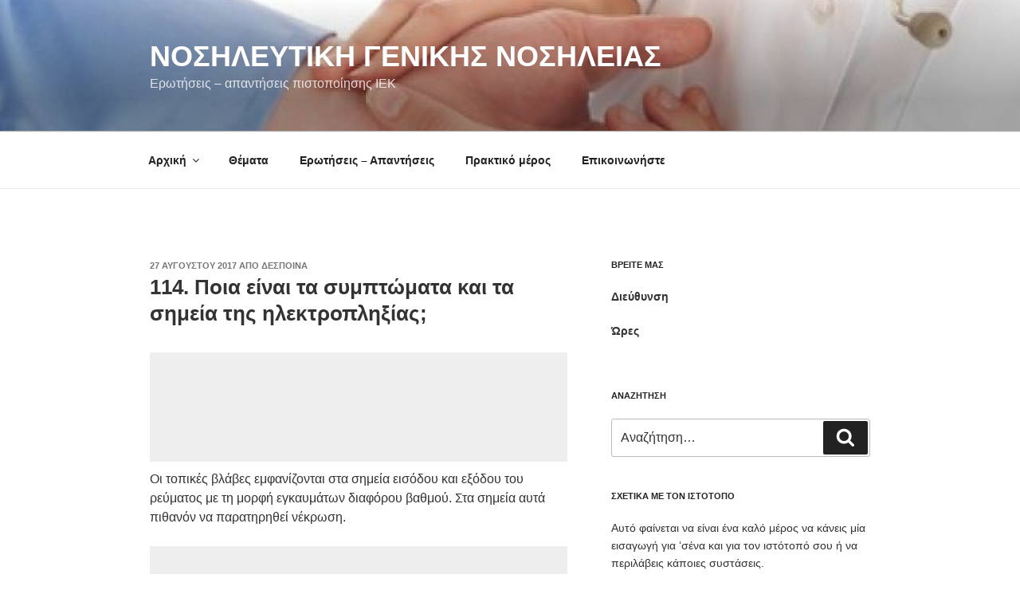

--- FILE ---
content_type: text/html; charset=utf-8
request_url: https://www.google.com/recaptcha/api2/aframe
body_size: 267
content:
<!DOCTYPE HTML><html><head><meta http-equiv="content-type" content="text/html; charset=UTF-8"></head><body><script nonce="xwZlFxDFivr57rKgfCxSrg">/** Anti-fraud and anti-abuse applications only. See google.com/recaptcha */ try{var clients={'sodar':'https://pagead2.googlesyndication.com/pagead/sodar?'};window.addEventListener("message",function(a){try{if(a.source===window.parent){var b=JSON.parse(a.data);var c=clients[b['id']];if(c){var d=document.createElement('img');d.src=c+b['params']+'&rc='+(localStorage.getItem("rc::a")?sessionStorage.getItem("rc::b"):"");window.document.body.appendChild(d);sessionStorage.setItem("rc::e",parseInt(sessionStorage.getItem("rc::e")||0)+1);localStorage.setItem("rc::h",'1768740502306');}}}catch(b){}});window.parent.postMessage("_grecaptcha_ready", "*");}catch(b){}</script></body></html>